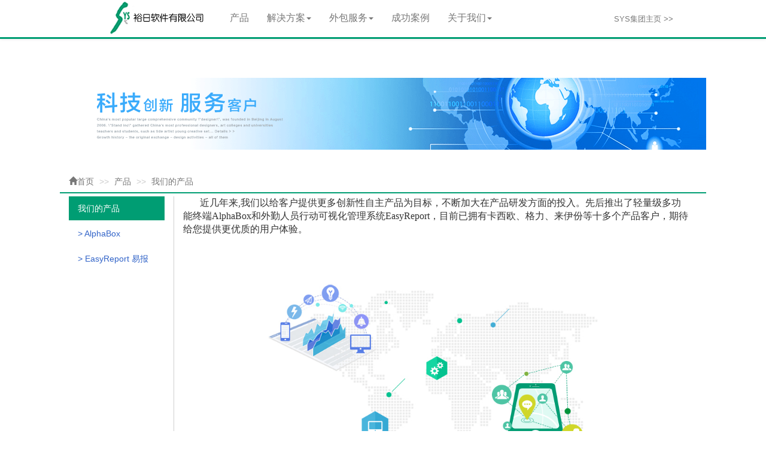

--- FILE ---
content_type: text/html; charset=UTF-8
request_url: http://sysystem.com.cn/menus/product
body_size: 2994
content:
<!DOCTYPE HTML>
<head>
    <meta charset="UTF-8">
    <title>我们的产品 -- 裕日软件有限公司</title>
    <base href="http://sysystem.com.cn/" />
    <meta name="viewport" content="width=device-width, initial-scale=1, maximum-scale=1, user-scalable=no">
    <meta name="keywords" content="软件开发,AlphaBox,Web,Java,手机APP,互联网" >
    <meta name="description" content="裕日软件有限公司是一家软件开发企业" >
    <link rel="stylesheet" type="text/css" href="css/bootstrap-theme.min.css" />
    <link rel="stylesheet" type="text/css" href="css/bootstrap.min.css" />
    <link rel="stylesheet" type="text/css" href="css/main.css" />
    <script type="text/javascript" src="js/jquery.min.js"></script>
    <script type="text/javascript" src="js/bootstrap.min.js"></script>
    <script type="text/javascript" src="js/userLib.js"></script>
    <script type="text/javascript" src="js/main.js"></script>
</head>
<body>
<div class="navbar navbar-default navbar-fixed-top" style="font-size: 16px;
    border-bottom: 3px solid #009D73;">
    <div class="container" style="max-width:960px;">
        <!-- Brand and toggle get grouped for better mobile display -->
        <div class="navbar-header">
            <button type="button" class="navbar-toggle collapsed" data-toggle="collapse" data-target="#bs-example-navbar-collapse-1" aria-expanded="false">
                <span class="sr-only">Toggle navigation</span>
                <span class="icon-bar"></span>
                <span class="icon-bar"></span>
                <span class="icon-bar"></span>
            </button>
            <a class="navbar-brand" href="http://sysystem.com.cn/" style="padding-top:0px;"><img src="img/logo.png"/></a>
        </div>

        <!-- Collect the nav links, forms, and other content for toggling -->
        <div class="collapse navbar-collapse" id="bs-example-navbar-collapse-1">
            <ul class="nav navbar-nav">
                <li><a href="http://sysystem.com.cn/menus/product">产品</a></li>
                <!--<li class="dropdown">
                    <a href="javascript:void(0);" class="dropdown-toggle" data-toggle="dropdown" role="button" aria-haspopup="true" aria-expanded="false">产品<span class="caret"></span></a>
                    <ul class="dropdown-menu">
                        <li><a href='http://sysystem.com.cn/menus/ABox'>AlphaBox</a></li><li><a href='http://sysystem.com.cn/menus/EasyReport'>EasyReport 易报</a></li>                    </ul>
                </li> -->
                <li class="dropdown">
                    <a href="javascript:void(0);" class="dropdown-toggle" data-toggle="dropdown" role="button" aria-haspopup="true" aria-expanded="false">解决方案<span class="caret"></span></a>
                    <ul class="dropdown-menu">
                        <li><a href="http://sysystem.com.cn/menus/government">电子政务</a></li>
                        <li><a href="http://sysystem.com.cn/menus/finance">金融业</a></li>
                        <li><a href="http://sysystem.com.cn/menus/energy">能源业</a></li>
                        <li><a href="http://sysystem.com.cn/menus/express">物流仓储</a></li>
                        <li><a href="http://sysystem.com.cn/menus/machine">机械制造业</a></li>
                        <li><a href="http://sysystem.com.cn/menus/internet">电子商务</a></li>
                    </ul>
                </li>
                <li class="dropdown">
                    <a href="javascript:void(0);" class="dropdown-toggle" data-toggle="dropdown" role="button" aria-haspopup="true" aria-expanded="false">外包服务<span class="caret"></span></a>
					<ul class="dropdown-menu">
						<li><a href="http://sysystem.com.cn/menus/project">项目外包</a></li>
                        <li><a href="http://sysystem.com.cn/menus/human">人力外包</a></li>
                    </ul>
                </li>
                <li><a href="http://sysystem.com.cn/menus/case">成功案例</a></li>
                <li class="dropdown">
                    <a href="javascript:void(0);" class="dropdown-toggle" data-toggle="dropdown" role="button" aria-haspopup="true" aria-expanded="false">关于我们<span class="caret"></span></a>
                    <ul class="dropdown-menu">
                        <li><a href="http://sysystem.com.cn/menus/about">关于裕日</a></li>
                        <li><a href="http://sysystem.com.cn/menus/news">新闻动态</a></li>
                        <li><a href="http://sysystem.com.cn/menus/contact">联系我们</a></li>
                        <li><a href="http://sysystem.com.cn/menus/joinus">加入我们</a></li>
                        <li><a href="http://sysystem.com.cn/menus/home">员工家园</a></li>
                    </ul>
                </li>
            </ul>
            <p class="navbar-text navbar-right"><a href="http://www.syshd.co.jp/index.html" target="_blank" class="navbar-link" style="text-decoration:none;font-size:0.8em"> SYS集团主页 &gt;&gt;</a></p>
        </div><!-- /.navbar-collapse -->
    </div><!-- /.container-fluid -->
</div>
<div id="content">
    <div class="row" style="margin-left:auto;margin-right:auto;">
        <img src="img/product.png" style="width:100%;max-width:100%" />
    </div>
    <div id="container" class="container-fluid" style="margin-top:20px;padding-left:0px;padding-right:0px;">
        <ol class="breadcrumb" style="margin:15px 0px 5px 0px;background-color:#FFF;border-bottom:2px solid #009D73;">
            <li><span class="glyphicon glyphicon-home" aria-hidden="true"></span><a class="bread" href='http://sysystem.com.cn/'>首页</a></li>
            <li><a class="bread" href="http://sysystem.com.cn/menus/product">产品</a></li>
            <li class="active">我们的产品</li>
        </ol>
        <div class="row" style="margin-left:0px;margin-right:0px;">
            <div class="detail">
                <div class="container-fluid">
                <div class="col-sm-2 col-md-2 col-lg-2" style="padding-left:0px;">
                    <ul id="column" class="nav nav-pills nav-stacked" style="padding-bottom:5px" >
                        <li role='presentation' class='active'><a href='http://sysystem.com.cn/menus/product'>我们的产品</a></li><li role='presentation'><a href='http://sysystem.com.cn/menus/ABox'> &gt;&nbsp;AlphaBox</a></li><li role='presentation'><a href='http://sysystem.com.cn/menus/EasyReport'> &gt;&nbsp;EasyReport 易报</a></li>                    </ul>
                </div>
                <div id="main" class="col-sm-10 col-md-10 col-lg-10 " style="border-left:1px solid #D0D0D0" >
                    <p><span style="font-size: 16px; font-family: 微软雅黑, &#39;Microsoft YaHei&#39;;">&nbsp; &nbsp; &nbsp; &nbsp;近几年来,我们以给客户提供更多创新性自主产品为目标，不断加大在产品研发方面的投入。先后推出了轻量级多功能终端AlphaBox和外勤人员行动可视化管理系统EasyReport，目前已拥有卡西欧、格力、来伊份等十多个产品客户，期待给您提供更优质的用户体验。</span></p><p style="text-align: center;"><img src="/upload/image/20160809/1470707107717989__^5C7D089EA488D08C03BA6715353D44198249D4F487D82D5C01^pimgpsh_fullsize_distr.jpg" title="1470707107717989__^5C7D089EA488D08C03BA6715353D44198249D4F487D82D5C01^pimgpsh_fullsize_distr.jpg" alt="^5C7D089EA488D08C03BA6715353D44198249D4F487D82D5C01^pimgpsh_fullsize_distr.jpg"/></p><h3 class="well" style="text-align: center;">联系我们： <a href="mailto:sales@sysystem.com.cn">sales@sysystem.com.cn</a></h3>                </div>
            </div>
        </div>
    </div>
</div><style type="text/css">
    #footer{ clear: both;width: 100%;  font-size: 0.8em; text-align:center;background-color: white;border-top:1px solid #f0f0f0;}
    #footer a:hover, #footer a:focus{color: #333;background-color: transparent;text-decoration:none}
    #footer a {color: #777}
    #footer p {margin-top:15px; margin-bottom:15px;}
</style>
<div id="footer" class="nav nav-default">
	<p><a href="/menus/contact">联系我们</a> | <a href="/menus/about">关于我们</a> | <a href="/menus/abox">AlphaBox</a> | <a href="/menus/easyreport">EasyReport</a></p>
    <p>Copyright &copy; 2026 裕日软件有限公司 All Rights Reserved</p>
<a href="https://beian.miit.gov.cn" target="_blank" >沪ICP备09083962号-1</a>  <a href="https://beian.miit.gov.cn" target="_blank" >沪ICP备17038220号-1</a> <!--<a href="https://beian.miit.gov.cn" target="_blank" >沪ICP备17038220号-2</a>-->
    <script src="https://s11.cnzz.com/z_stat.php?id=1259884552&web_id=1259884552" language="JavaScript"></script>
</div>


--- FILE ---
content_type: text/css
request_url: http://sysystem.com.cn/css/main.css
body_size: 768
content:
.detail{margin:0px 0px 20px 0px;}
a.bread{color:#777}
.breadcrumb > li{color:#777}
a.bread:hover,a.bread:focus{color:#333;text-decoration:none;}
.alertColor{color:#ff0000}
.slide-pic{width:100%;height:auto;margin:0px auto;}
#container img {max-width:80%;margin-left:auto;margin-right:auto;}
#container {padding-left:0px;padding-right:0px;}.
#content{overflow: auto;z-index:99;margin:0px auto 0px auto;max-width:1080px;padding-top:130px;padding-bottom:50px;}
@media (min-width: 768px) {
	#content{overflow: auto;z-index:99;margin:0px auto 0px auto;max-width:1080px;padding-top:130px;padding-bottom:50px;}
}
@media (max-width: 768px) {
	#content{overflow: auto;z-index:99;margin:0px auto 0px auto;max-width:1080px;padding-top:65px;padding-bottom:50px;}
}


--- FILE ---
content_type: application/javascript
request_url: http://sysystem.com.cn/js/userLib.js
body_size: 2119
content:
/**
 * Created by resky on 2015/11/12.
 */
var withType = false;
//js去除空格函数
//此处为string类添加三个成员
String.prototype.trim = function(){ return trim(this);}
String.prototype.ltrim = function(){return ltrim(this);}
String.prototype.rtrim = function(){return rtrim(this);}

//此处为独立函数
function ltrim(str)
{
    var i;
    for(i=0;i<str.length;i++)
    {
        if(str.charAt(i)!=" "&&str.charAt(i)!=" ")break;
    }
    str=str.substring(i,str.length);
    return str;
}
function rtrim(str)
{
    var i;
    for(i=str.length-1;i>=0;i--)
    {
        if(str.charAt(i)!=" "&&str.charAt(i)!=" ")break;
    }
    str=str.substring(0,i+1);
    return str;
}
function trim(str)
{
    return ltrim(rtrim(str));
}


function getBasePath() {
    return $('base').attr('href');
}

function sendAjax(data, url, func) {
    $.ajax({
        async: false,
        cache: false,
        contentType: 'application/json',
        data: data,
        url: url,
        dataType: 'json',
        type: 'POST',
        success: function (ret) {
            if (ret.status == false) {
                return;
            }
            func(ret.data);
        }
    });
}

function bindPageBtn(func) {
    $('#previous,#next').click(function(){
        var page = $('input[name=' + $(this).attr('id') + ']').val();
        if(page == 0) {
            return;
        }
        if(withType == true) {
            func(page, pageType);
        } else {
            func(page);
        }

    })
}

function setPageInfo(pageInfo) {
    $('input[name=previous]').val(pageInfo.prev);
    $('input[name=next]').val(pageInfo.next);
    if($('input[name=previous]').val() == 0) {
        $('ul[class=pager] > .previous').addClass('disabled');
    } else {
        $('ul[class=pager] > .previous').removeClass('disabled');
    }

    if($('input[name=next]').val() == 0) {
        $('ul[class=pager] > .next').addClass('disabled');
    } else {
        $('ul[class=pager] > .next').removeClass('disabled');
    }
}





--- FILE ---
content_type: application/javascript
request_url: http://sysystem.com.cn/js/main.js
body_size: 3884
content:
/**
 * Created by ldfreky on 2015-11-05.
 */

/***
 * 这是绑定所有menu事件的函数
 */
function bindMenuEvent() {
    $('.dropdown-menu li a').click(function() {
        location.href= getBasePath() + "menus/" + this.id;
    })
}

/***
 * 用来处理搜索,使用百度搜索来进行网站搜索
 * */
function bindSearch(){
    $('#searchBtn').click(function() {
        console.log($('#search').val());
    })
}

function sendAjax(data, url, func) {
    $.ajax({
        async: false,
        cache: false,
        contentType: 'application/json',
        data: data,
        url: url,
        dataType: 'json',
        type: 'POST',
        success: function (ret) {
            if (ret.status == false) {
                return;
            }
            func(ret.data);
        }
    });
}

function getRecruitmentList(page) {
    var url = getBasePath() + "Recruitment/getList/" + page;
    var data = {'name':$(".active a").attr("data-name")};
    sendAjax(data, url, setRecruitment);
}


function getBrand(id) {

}

function setRecruitment(data) {
    var html = "";
    for(var i = 0; i < data.result.length; i++) {
        html += '<a id="'+ data.result[i].id +'" href="javascript:void(0);" class="list-group-item">'
            + '<span style="float:left;margin-left: 1em">'+ data.result[i].pos + '</span>'
            + '<span style="margin-left: 3em"></span>'
            + '<span style="float:right;margin-right: 1em">' + data.result[i].publish_time + '</span></a>';
    }
    $('.list-group').html(html);
    setPageInfo(data.pageInfo);
    bindRecruitmentListInfo('Recruitment/getInfo/');
}

function bindRecruitmentListInfo(url) {
    $('#mainList > .list-group-item').click(function() {
        var id = $(this).attr("id");
        sendAjax({}, getBasePath() + url + id, setRecruitmentInfo)
    })
}

function setRecruitmentInfo(data){
    $('#recTitle').text("职位名称："+data.pos);
    $('#requirement').html("任职要求："+data.requirement);
    emailArr = data.email.split(';');
    var emailStr = '联系邮箱：';
    for(var i = 0; i < emailArr.length; i++) {
		if(i != 0) {
			emailStr += "&nbsp;;&nbsp;"
		}
    	if(emailArr[i] != "") {
        	emailStr +="<a href='mailto:"+ emailArr[i] +"'>" + emailArr[i] + "</a>";
    	}
    }
    $('#email').html(emailStr);
    
    $('#infoModal').modal('show');
}
function getNewsList(page) {
    var url = getBasePath() + "News/getList/" + page;
    var data = {};
    sendAjax(data, url, setNewsList);
}

function setNewsList(data) {
    var html = "";
    for(var i = 0; i < data.result.length; i++) {
        html += '<li class="list-group-item" ><a href="'+ getBasePath() + 'News/getInfo/'+ 
        		data.result[i].id +'" >'+ data.result[i].title+ '</a><span style="float:right;">'
                + data.result[i].publish_time + '</span></li>';
    }
    $('.list-group').html(html);

    setPageInfo(data.pageInfo);
    bindListInfo('News/getInfo/');
}

function bindListInfo(url) {
    $('#mainList > .list-group-item').click(function() {
        var id = $(this).attr("id");
        location.href = getBasePath() + url + id;
    })
}

function setBrandInfo(data){
    $('#title').text(data.pro_name);
    $('#summary').html(data.summary);
    $('#pic').html('<img src="'+data.picture+'" style="max-width:100%;" />');
    $('#infoModal').modal('show');
}

$(window).resize(function () {
	setBottomNavbar();
});

function setBottomNavbar() {
	var wh = $(window).height();
	var dh = $(document.body).outerHeight();
	var className = 'navbar-fixed-bottom';
	console.log('wh='+wh+';dh='+dh);
    if(dh < wh) {$("#footer").addClass(className);} else {if($('#footer').hasClass(className))$("#footer").removeClass(className);}
}
window.onload=setBottomNavbar;
